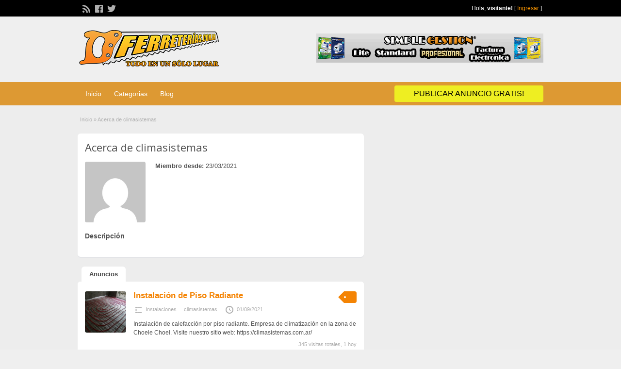

--- FILE ---
content_type: text/html; charset=UTF-8
request_url: https://www.ferreterias.com.ar/author/climasistemas/
body_size: 12917
content:
<!DOCTYPE html>
<!--[if lt IE 7 ]> <html class="ie6" lang="es"> <![endif]-->
<!--[if IE 7 ]>    <html class="ie7" lang="es"> <![endif]-->
<!--[if IE 8 ]>    <html class="ie8" lang="es"> <![endif]-->
<!--[if IE 9 ]>    <html class="ie9" lang="es"> <![endif]-->
<!--[if (gt IE 9)|!(IE)]><!--> <html lang="es"> <!--<![endif]-->

<head>

	<meta http-equiv="Content-Type" content="text/html; charset=UTF-8" />
	<link rel="profile" href="http://gmpg.org/xfn/11" />

	<title>  climasistemas</title>

	<link rel="alternate" type="application/rss+xml" title="RSS 2.0" href="https://www.ferreterias.com.ar/feed/?post_type=ad_listing" />
	<link rel="pingback" href="https://www.ferreterias.com.ar/xmlrpc.php" />

	<meta http-equiv="X-UA-Compatible" content="IE=edge,chrome=1">
	<meta name="viewport" content="width=device-width, initial-scale=1" />

	
	<meta name='robots' content='max-image-preview:large' />
<link rel='dns-prefetch' href='//fonts.googleapis.com' />
<link rel="alternate" type="application/rss+xml" title="Ferreterias &raquo; Feed" href="https://www.ferreterias.com.ar/feed/" />
<link rel="alternate" type="application/rss+xml" title="Ferreterias &raquo; Feed de los comentarios" href="https://www.ferreterias.com.ar/comments/feed/" />
<link rel="alternate" type="application/rss+xml" title="Ferreterias &raquo; Feed de entradas de climasistemas" href="https://www.ferreterias.com.ar/author/climasistemas/feed/" />
<style id='wp-img-auto-sizes-contain-inline-css' type='text/css'>
img:is([sizes=auto i],[sizes^="auto," i]){contain-intrinsic-size:3000px 1500px}
/*# sourceURL=wp-img-auto-sizes-contain-inline-css */
</style>

<style id='wp-emoji-styles-inline-css' type='text/css'>

	img.wp-smiley, img.emoji {
		display: inline !important;
		border: none !important;
		box-shadow: none !important;
		height: 1em !important;
		width: 1em !important;
		margin: 0 0.07em !important;
		vertical-align: -0.1em !important;
		background: none !important;
		padding: 0 !important;
	}
/*# sourceURL=wp-emoji-styles-inline-css */
</style>
<link rel='stylesheet' id='wp-block-library-css' href='https://www.ferreterias.com.ar/wp-includes/css/dist/block-library/style.min.css?ver=6.9' type='text/css' media='all' />
<link rel='stylesheet' id='wc-blocks-style-css' href='https://www.ferreterias.com.ar/wp-content/plugins/woocommerce/assets/client/blocks/wc-blocks.css?ver=wc-10.4.3' type='text/css' media='all' />
<style id='global-styles-inline-css' type='text/css'>
:root{--wp--preset--aspect-ratio--square: 1;--wp--preset--aspect-ratio--4-3: 4/3;--wp--preset--aspect-ratio--3-4: 3/4;--wp--preset--aspect-ratio--3-2: 3/2;--wp--preset--aspect-ratio--2-3: 2/3;--wp--preset--aspect-ratio--16-9: 16/9;--wp--preset--aspect-ratio--9-16: 9/16;--wp--preset--color--black: #000000;--wp--preset--color--cyan-bluish-gray: #abb8c3;--wp--preset--color--white: #ffffff;--wp--preset--color--pale-pink: #f78da7;--wp--preset--color--vivid-red: #cf2e2e;--wp--preset--color--luminous-vivid-orange: #ff6900;--wp--preset--color--luminous-vivid-amber: #fcb900;--wp--preset--color--light-green-cyan: #7bdcb5;--wp--preset--color--vivid-green-cyan: #00d084;--wp--preset--color--pale-cyan-blue: #8ed1fc;--wp--preset--color--vivid-cyan-blue: #0693e3;--wp--preset--color--vivid-purple: #9b51e0;--wp--preset--gradient--vivid-cyan-blue-to-vivid-purple: linear-gradient(135deg,rgb(6,147,227) 0%,rgb(155,81,224) 100%);--wp--preset--gradient--light-green-cyan-to-vivid-green-cyan: linear-gradient(135deg,rgb(122,220,180) 0%,rgb(0,208,130) 100%);--wp--preset--gradient--luminous-vivid-amber-to-luminous-vivid-orange: linear-gradient(135deg,rgb(252,185,0) 0%,rgb(255,105,0) 100%);--wp--preset--gradient--luminous-vivid-orange-to-vivid-red: linear-gradient(135deg,rgb(255,105,0) 0%,rgb(207,46,46) 100%);--wp--preset--gradient--very-light-gray-to-cyan-bluish-gray: linear-gradient(135deg,rgb(238,238,238) 0%,rgb(169,184,195) 100%);--wp--preset--gradient--cool-to-warm-spectrum: linear-gradient(135deg,rgb(74,234,220) 0%,rgb(151,120,209) 20%,rgb(207,42,186) 40%,rgb(238,44,130) 60%,rgb(251,105,98) 80%,rgb(254,248,76) 100%);--wp--preset--gradient--blush-light-purple: linear-gradient(135deg,rgb(255,206,236) 0%,rgb(152,150,240) 100%);--wp--preset--gradient--blush-bordeaux: linear-gradient(135deg,rgb(254,205,165) 0%,rgb(254,45,45) 50%,rgb(107,0,62) 100%);--wp--preset--gradient--luminous-dusk: linear-gradient(135deg,rgb(255,203,112) 0%,rgb(199,81,192) 50%,rgb(65,88,208) 100%);--wp--preset--gradient--pale-ocean: linear-gradient(135deg,rgb(255,245,203) 0%,rgb(182,227,212) 50%,rgb(51,167,181) 100%);--wp--preset--gradient--electric-grass: linear-gradient(135deg,rgb(202,248,128) 0%,rgb(113,206,126) 100%);--wp--preset--gradient--midnight: linear-gradient(135deg,rgb(2,3,129) 0%,rgb(40,116,252) 100%);--wp--preset--font-size--small: 13px;--wp--preset--font-size--medium: 20px;--wp--preset--font-size--large: 36px;--wp--preset--font-size--x-large: 42px;--wp--preset--spacing--20: 0.44rem;--wp--preset--spacing--30: 0.67rem;--wp--preset--spacing--40: 1rem;--wp--preset--spacing--50: 1.5rem;--wp--preset--spacing--60: 2.25rem;--wp--preset--spacing--70: 3.38rem;--wp--preset--spacing--80: 5.06rem;--wp--preset--shadow--natural: 6px 6px 9px rgba(0, 0, 0, 0.2);--wp--preset--shadow--deep: 12px 12px 50px rgba(0, 0, 0, 0.4);--wp--preset--shadow--sharp: 6px 6px 0px rgba(0, 0, 0, 0.2);--wp--preset--shadow--outlined: 6px 6px 0px -3px rgb(255, 255, 255), 6px 6px rgb(0, 0, 0);--wp--preset--shadow--crisp: 6px 6px 0px rgb(0, 0, 0);}:where(.is-layout-flex){gap: 0.5em;}:where(.is-layout-grid){gap: 0.5em;}body .is-layout-flex{display: flex;}.is-layout-flex{flex-wrap: wrap;align-items: center;}.is-layout-flex > :is(*, div){margin: 0;}body .is-layout-grid{display: grid;}.is-layout-grid > :is(*, div){margin: 0;}:where(.wp-block-columns.is-layout-flex){gap: 2em;}:where(.wp-block-columns.is-layout-grid){gap: 2em;}:where(.wp-block-post-template.is-layout-flex){gap: 1.25em;}:where(.wp-block-post-template.is-layout-grid){gap: 1.25em;}.has-black-color{color: var(--wp--preset--color--black) !important;}.has-cyan-bluish-gray-color{color: var(--wp--preset--color--cyan-bluish-gray) !important;}.has-white-color{color: var(--wp--preset--color--white) !important;}.has-pale-pink-color{color: var(--wp--preset--color--pale-pink) !important;}.has-vivid-red-color{color: var(--wp--preset--color--vivid-red) !important;}.has-luminous-vivid-orange-color{color: var(--wp--preset--color--luminous-vivid-orange) !important;}.has-luminous-vivid-amber-color{color: var(--wp--preset--color--luminous-vivid-amber) !important;}.has-light-green-cyan-color{color: var(--wp--preset--color--light-green-cyan) !important;}.has-vivid-green-cyan-color{color: var(--wp--preset--color--vivid-green-cyan) !important;}.has-pale-cyan-blue-color{color: var(--wp--preset--color--pale-cyan-blue) !important;}.has-vivid-cyan-blue-color{color: var(--wp--preset--color--vivid-cyan-blue) !important;}.has-vivid-purple-color{color: var(--wp--preset--color--vivid-purple) !important;}.has-black-background-color{background-color: var(--wp--preset--color--black) !important;}.has-cyan-bluish-gray-background-color{background-color: var(--wp--preset--color--cyan-bluish-gray) !important;}.has-white-background-color{background-color: var(--wp--preset--color--white) !important;}.has-pale-pink-background-color{background-color: var(--wp--preset--color--pale-pink) !important;}.has-vivid-red-background-color{background-color: var(--wp--preset--color--vivid-red) !important;}.has-luminous-vivid-orange-background-color{background-color: var(--wp--preset--color--luminous-vivid-orange) !important;}.has-luminous-vivid-amber-background-color{background-color: var(--wp--preset--color--luminous-vivid-amber) !important;}.has-light-green-cyan-background-color{background-color: var(--wp--preset--color--light-green-cyan) !important;}.has-vivid-green-cyan-background-color{background-color: var(--wp--preset--color--vivid-green-cyan) !important;}.has-pale-cyan-blue-background-color{background-color: var(--wp--preset--color--pale-cyan-blue) !important;}.has-vivid-cyan-blue-background-color{background-color: var(--wp--preset--color--vivid-cyan-blue) !important;}.has-vivid-purple-background-color{background-color: var(--wp--preset--color--vivid-purple) !important;}.has-black-border-color{border-color: var(--wp--preset--color--black) !important;}.has-cyan-bluish-gray-border-color{border-color: var(--wp--preset--color--cyan-bluish-gray) !important;}.has-white-border-color{border-color: var(--wp--preset--color--white) !important;}.has-pale-pink-border-color{border-color: var(--wp--preset--color--pale-pink) !important;}.has-vivid-red-border-color{border-color: var(--wp--preset--color--vivid-red) !important;}.has-luminous-vivid-orange-border-color{border-color: var(--wp--preset--color--luminous-vivid-orange) !important;}.has-luminous-vivid-amber-border-color{border-color: var(--wp--preset--color--luminous-vivid-amber) !important;}.has-light-green-cyan-border-color{border-color: var(--wp--preset--color--light-green-cyan) !important;}.has-vivid-green-cyan-border-color{border-color: var(--wp--preset--color--vivid-green-cyan) !important;}.has-pale-cyan-blue-border-color{border-color: var(--wp--preset--color--pale-cyan-blue) !important;}.has-vivid-cyan-blue-border-color{border-color: var(--wp--preset--color--vivid-cyan-blue) !important;}.has-vivid-purple-border-color{border-color: var(--wp--preset--color--vivid-purple) !important;}.has-vivid-cyan-blue-to-vivid-purple-gradient-background{background: var(--wp--preset--gradient--vivid-cyan-blue-to-vivid-purple) !important;}.has-light-green-cyan-to-vivid-green-cyan-gradient-background{background: var(--wp--preset--gradient--light-green-cyan-to-vivid-green-cyan) !important;}.has-luminous-vivid-amber-to-luminous-vivid-orange-gradient-background{background: var(--wp--preset--gradient--luminous-vivid-amber-to-luminous-vivid-orange) !important;}.has-luminous-vivid-orange-to-vivid-red-gradient-background{background: var(--wp--preset--gradient--luminous-vivid-orange-to-vivid-red) !important;}.has-very-light-gray-to-cyan-bluish-gray-gradient-background{background: var(--wp--preset--gradient--very-light-gray-to-cyan-bluish-gray) !important;}.has-cool-to-warm-spectrum-gradient-background{background: var(--wp--preset--gradient--cool-to-warm-spectrum) !important;}.has-blush-light-purple-gradient-background{background: var(--wp--preset--gradient--blush-light-purple) !important;}.has-blush-bordeaux-gradient-background{background: var(--wp--preset--gradient--blush-bordeaux) !important;}.has-luminous-dusk-gradient-background{background: var(--wp--preset--gradient--luminous-dusk) !important;}.has-pale-ocean-gradient-background{background: var(--wp--preset--gradient--pale-ocean) !important;}.has-electric-grass-gradient-background{background: var(--wp--preset--gradient--electric-grass) !important;}.has-midnight-gradient-background{background: var(--wp--preset--gradient--midnight) !important;}.has-small-font-size{font-size: var(--wp--preset--font-size--small) !important;}.has-medium-font-size{font-size: var(--wp--preset--font-size--medium) !important;}.has-large-font-size{font-size: var(--wp--preset--font-size--large) !important;}.has-x-large-font-size{font-size: var(--wp--preset--font-size--x-large) !important;}
/*# sourceURL=global-styles-inline-css */
</style>

<style id='classic-theme-styles-inline-css' type='text/css'>
/*! This file is auto-generated */
.wp-block-button__link{color:#fff;background-color:#32373c;border-radius:9999px;box-shadow:none;text-decoration:none;padding:calc(.667em + 2px) calc(1.333em + 2px);font-size:1.125em}.wp-block-file__button{background:#32373c;color:#fff;text-decoration:none}
/*# sourceURL=/wp-includes/css/classic-themes.min.css */
</style>
<link rel='stylesheet' id='woocommerce-layout-css' href='https://www.ferreterias.com.ar/wp-content/plugins/woocommerce/assets/css/woocommerce-layout.css?ver=10.4.3' type='text/css' media='all' />
<link rel='stylesheet' id='woocommerce-smallscreen-css' href='https://www.ferreterias.com.ar/wp-content/plugins/woocommerce/assets/css/woocommerce-smallscreen.css?ver=10.4.3' type='text/css' media='only screen and (max-width: 768px)' />
<link rel='stylesheet' id='woocommerce-general-css' href='https://www.ferreterias.com.ar/wp-content/plugins/woocommerce/assets/css/woocommerce.css?ver=10.4.3' type='text/css' media='all' />
<style id='woocommerce-inline-inline-css' type='text/css'>
.woocommerce form .form-row .required { visibility: visible; }
/*# sourceURL=woocommerce-inline-inline-css */
</style>
<link rel='stylesheet' id='jquery-ui-style-css' href='https://www.ferreterias.com.ar/wp-content/themes/classipress/framework/styles/jquery-ui/jquery-ui.min.css?ver=1.11.2' type='text/css' media='all' />
<link rel='stylesheet' id='at-main-css' href='https://www.ferreterias.com.ar/wp-content/themes/classipress/style.css?ver=6.9' type='text/css' media='all' />
<link rel='stylesheet' id='at-color-css' href='https://www.ferreterias.com.ar/wp-content/themes/classipress/styles/teal.css?ver=6.9' type='text/css' media='all' />
<link rel='stylesheet' id='dashicons-css' href='https://www.ferreterias.com.ar/wp-includes/css/dashicons.min.css?ver=6.9' type='text/css' media='all' />
<link rel='stylesheet' id='open-sans-css' href='https://fonts.googleapis.com/css?family=Open+Sans%3A300italic%2C400italic%2C600italic%2C300%2C400%2C600&#038;subset=latin%2Clatin-ext&#038;display=fallback&#038;ver=6.9' type='text/css' media='all' />
<script type="text/javascript" id="jquery-core-js-extra">
/* <![CDATA[ */
var AppThemes = {"ajaxurl":"https://www.ferreterias.com.ar/wp-admin/admin-ajax.php","current_url":"https://www.ferreterias.com.ar/author/climasistemas/"};
//# sourceURL=jquery-core-js-extra
/* ]]> */
</script>
<script type="text/javascript" src="https://www.ferreterias.com.ar/wp-includes/js/jquery/jquery.min.js?ver=3.7.1" id="jquery-core-js"></script>
<script type="text/javascript" src="https://www.ferreterias.com.ar/wp-includes/js/jquery/jquery-migrate.min.js?ver=3.4.1" id="jquery-migrate-js"></script>
<script type="text/javascript" src="https://www.ferreterias.com.ar/wp-content/plugins/woocommerce/assets/js/jquery-blockui/jquery.blockUI.min.js?ver=2.7.0-wc.10.4.3" id="wc-jquery-blockui-js" defer="defer" data-wp-strategy="defer"></script>
<script type="text/javascript" id="wc-add-to-cart-js-extra">
/* <![CDATA[ */
var wc_add_to_cart_params = {"ajax_url":"/wp-admin/admin-ajax.php","wc_ajax_url":"/?wc-ajax=%%endpoint%%","i18n_view_cart":"Ver carrito","cart_url":"https://www.ferreterias.com.ar/carrito/","is_cart":"","cart_redirect_after_add":"no"};
//# sourceURL=wc-add-to-cart-js-extra
/* ]]> */
</script>
<script type="text/javascript" src="https://www.ferreterias.com.ar/wp-content/plugins/woocommerce/assets/js/frontend/add-to-cart.min.js?ver=10.4.3" id="wc-add-to-cart-js" defer="defer" data-wp-strategy="defer"></script>
<script type="text/javascript" src="https://www.ferreterias.com.ar/wp-content/plugins/woocommerce/assets/js/js-cookie/js.cookie.min.js?ver=2.1.4-wc.10.4.3" id="wc-js-cookie-js" defer="defer" data-wp-strategy="defer"></script>
<script type="text/javascript" id="woocommerce-js-extra">
/* <![CDATA[ */
var woocommerce_params = {"ajax_url":"/wp-admin/admin-ajax.php","wc_ajax_url":"/?wc-ajax=%%endpoint%%","i18n_password_show":"Mostrar contrase\u00f1a","i18n_password_hide":"Ocultar contrase\u00f1a"};
//# sourceURL=woocommerce-js-extra
/* ]]> */
</script>
<script type="text/javascript" src="https://www.ferreterias.com.ar/wp-content/plugins/woocommerce/assets/js/frontend/woocommerce.min.js?ver=10.4.3" id="woocommerce-js" defer="defer" data-wp-strategy="defer"></script>
<script type="text/javascript" src="https://www.ferreterias.com.ar/wp-content/themes/classipress/includes/js/jquery.tinynav.js?ver=1.1" id="tinynav-js"></script>
<script type="text/javascript" src="https://www.ferreterias.com.ar/wp-content/themes/classipress/theme-framework/js/footable/jquery.footable.min.js?ver=2.0.3" id="footable-js"></script>
<script type="text/javascript" id="theme-scripts-js-extra">
/* <![CDATA[ */
var classipress_params = {"appTaxTag":"ad_tag","require_images":"1","ad_parent_posting":"yes","ad_currency":"$","currency_position":"left","home_url":"https://www.ferreterias.com.ar/","ajax_url":"/wp-admin/admin-ajax.php","nonce":"27dd8ff5fe","text_processing":"Processing...","text_require_images":"Por favor, subir al menos 1 imagen.","text_before_delete_ad":"Seguro que quieres borrar este anuncio?","text_mobile_navigation":"Navegaci\u00f3n","loader":"https://www.ferreterias.com.ar/wp-content/themes/classipress/images/loader.gif","listing_id":"0"};
//# sourceURL=theme-scripts-js-extra
/* ]]> */
</script>
<script type="text/javascript" src="https://www.ferreterias.com.ar/wp-content/themes/classipress/includes/js/theme-scripts.min.js?ver=3.3.3" id="theme-scripts-js"></script>
<link rel="https://api.w.org/" href="https://www.ferreterias.com.ar/wp-json/" /><link rel="alternate" title="JSON" type="application/json" href="https://www.ferreterias.com.ar/wp-json/wp/v2/users/378" /><link rel="EditURI" type="application/rsd+xml" title="RSD" href="https://www.ferreterias.com.ar/xmlrpc.php?rsd" />
<meta name="generator" content="WordPress 6.9" />
<meta name="generator" content="WooCommerce 10.4.3" />
<link rel="shortcut icon" href="http://www.ferreterias.com.ar/wp-content/uploads/2016/03/favicon.png" />

	<meta name="generator" content="ClassiPress 3.5.4" />
	<noscript><style>.woocommerce-product-gallery{ opacity: 1 !important; }</style></noscript>
	<meta property="og:type" content="profile" />
<meta property="og:locale" content="es_ES" />
<meta property="og:site_name" content="Ferreterias" />
<meta property="og:image" content="https://secure.gravatar.com/avatar/b4d2d406b6f4df0ad52e8fd302d58fa22de9f51cc25609c3a9dda0054c5891a4?s=200&#038;d=mm&#038;r=g" />
<meta property="og:url" content="https://www.ferreterias.com.ar/author/climasistemas/" />
<meta property="og:title" content="climasistemas" />
	<style type="text/css" id="cp-header-css">
			#logo .site-title,
		#logo .description {
			position: absolute;
			clip: rect(1px 1px 1px 1px); /* IE7 */
			clip: rect(1px, 1px, 1px, 1px);
		}
	
	</style>
	<link rel="icon" href="https://www.ferreterias.com.ar/wp-content/uploads/2016/03/favicon-1.png" sizes="32x32" />
<link rel="icon" href="https://www.ferreterias.com.ar/wp-content/uploads/2016/03/favicon-1.png" sizes="192x192" />
<link rel="apple-touch-icon" href="https://www.ferreterias.com.ar/wp-content/uploads/2016/03/favicon-1.png" />
<meta name="msapplication-TileImage" content="https://www.ferreterias.com.ar/wp-content/uploads/2016/03/favicon-1.png" />

    <style type="text/css">

					body { background: #ededed; }
		
					.content a:not(.cp-fixed-color):not(.selectBox) { color: #f48404; }
			#easyTooltip { background: #f48404; }
			.tags span { background: #f48404; }
			span.colour { color: #f48404; }
			.tags span:before { border-color: transparent #f48404 transparent transparent; }
		
					.header_top { background: #000000;  }
		
					.header_top .header_top_res p a { color: #f29100; }
		
					.header_top .header_top_res p { color: #ffffff;  }
		
		
					.header_menu, .footer_menu { background: #dd9933; }
			ol.progtrckr li.progtrckr-done, ol.progtrckr li.progtrckr-todo { border-bottom-color: #dd9933; }
		
					.btn_orange, .pages a, .pages span, .btn-topsearch, .tab-dashboard ul.tabnavig li a, .tab-dashboard ul.tabnavig li a.selected, .reports_form input[type="submit"] { color: #000000; }
		
					.btn_orange, .pages a, .pages span, .btn-topsearch,	.reports_form input[type="submit"] { background: #eeee22; }
			.tab-dashboard ul.tabnavig li a.selected { border-bottom: 1px solid #eeee22;background: #eeee22; }
			.tab-dashboard ul.tabnavig li a { background:  rgba(238, 238, 34, 0.6) ; }
			ol.progtrckr li.progtrckr-done:before { background: #eeee22; }
		
					.footer { background: #000000; }
		
					.footer_main_res div.column { color: #000000; }
		
					.footer_main_res div.column h1, .footer_main_res div.column h2, .footer_main_res div.column h3 { color: #eeee22; }
		
					.footer_main_res div.column a, .footer_main_res div.column ul li a { color: #000000; }
		
					.footer_main_res { width: 940px; }
			@media screen and (max-width: 860px) {
				.footer_main_res { width: 100%; }
				#footer .inner {
					float: left;
					width: 95%;
				}
			}
		
					.footer_main_res div.column { width: 200px; }
			@media screen and (max-width: 860px) {
				.footer_main_res div.column {
					float: left;
					width: 95%;
				}
			}
		
	</style>

</head>

<body class="archive author author-climasistemas author-378 wp-theme-classipress theme-classipress woocommerce-no-js">

	
	<div class="container">

		
				
<div class="header">

	<div class="header_top">

		<div class="header_top_res">

			<p>
				
			Hola, <strong>visitante!</strong> [

			
			<a href="https://www.ferreterias.com.ar/login/">Ingresar</a> ]&nbsp;

		
				<a href="https://www.ferreterias.com.ar/feed/?post_type=ad_listing" class="dashicons-before srvicon rss-icon" target="_blank" title="Feed de RSS"></a>

									<a href="https://www.facebook.com/ferreterias.com.ar" class="dashicons-before srvicon facebook-icon" target="_blank" title="Facebook"></a>
				
									<a href="https://twitter.com/ferreteriascom" class="dashicons-before srvicon twitter-icon" target="_blank" title="Twitter"></a>
							</p>

		</div><!-- /header_top_res -->

	</div><!-- /header_top -->


	<div class="header_main">

		<div class="header_main_bg">

			<div class="header_main_res">

				<div id="logo">

											<a class="site-logo" href="https://www.ferreterias.com.ar/">
							<img src="https://www.ferreterias.com.ar/wp-content/uploads/2016/04/logo3-300x80.png" class="header-logo" width="300" height="80" alt="" />
						</a>
										
				</div><!-- /logo -->

				<div class="adblock">
					<a href="https://www.simplesoftware.com.ar/product-category/software/comercios/" target="_blank"><img src="http://www.ferreterias.com.ar/wp-content/uploads/2016/04/Gif-468x60.gif" border="0" alt="" /></a>				</div><!-- /adblock -->

				<div class="clr"></div>

			</div><!-- /header_main_res -->

		</div><!-- /header_main_bg -->

	</div><!-- /header_main -->


	<div class="header_menu">

		<div class="header_menu_res">

			<ul id="menu-header" class="menu"><li id="menu-item-22" class="menu-item menu-item-type-custom menu-item-object-custom menu-item-home menu-item-22"><a href="http://www.ferreterias.com.ar/">Inicio</a></li>
<li id="menu-item-23" class="menu-item menu-item-type-post_type menu-item-object-page menu-item-23"><a href="https://www.ferreterias.com.ar/categories/">Categorias</a><div class="adv_categories" id="adv_categories"><div class="catcol first"><ul class="maincat-list"><li class="maincat cat-item-8"><a href="https://www.ferreterias.com.ar/ad-category/compra/" title="">Compra</a> <span class="cat-item-count">(0)</span> <ul class="subcat-list"><li class="cat-item cat-item-9"><a href="https://www.ferreterias.com.ar/ad-category/compra/compra-fondos-de-comercio/" title="">Fondos de Comercio</a> <span class="cat-item-count">(0)</span> </li><li class="cat-item cat-item-10"><a href="https://www.ferreterias.com.ar/ad-category/compra/compra-instalaciones/" title="">Instalaciones</a> <span class="cat-item-count">(0)</span> </li></ul></li>
<li class="maincat cat-item-11"><a href="https://www.ferreterias.com.ar/ad-category/empleos/" title="">Empleos</a> <span class="cat-item-count">(0)</span> <ul class="subcat-list"><li class="cat-item cat-item-12"><a href="https://www.ferreterias.com.ar/ad-category/empleos/empleos-ofrecidos/" title="">Ofrecidos</a> <span class="cat-item-count">(0)</span> </li><li class="cat-item cat-item-13"><a href="https://www.ferreterias.com.ar/ad-category/empleos/empleos-solicitados/" title="">Solicitados</a> <span class="cat-item-count">(0)</span> </li></ul></li>
</ul>
</div><!-- /catcol -->
<div class="catcol"><ul class="maincat-list"><li class="maincat cat-item-75"><a href="https://www.ferreterias.com.ar/ad-category/mi-ferreteria/" title="Presente su Negocio al Público que lo está buscando">Mi Ferreteria</a> <span class="cat-item-count">(2)</span> <ul class="subcat-list"><li class="cat-item cat-item-83"><a href="https://www.ferreterias.com.ar/ad-category/mi-ferreteria/buenos-aires/" title="">Buenos Aires</a> <span class="cat-item-count">(0)</span> </li><li class="cat-item cat-item-87"><a href="https://www.ferreterias.com.ar/ad-category/mi-ferreteria/caba/" title="">C.A.B.A.</a> <span class="cat-item-count">(0)</span> </li><li class="cat-item cat-item-86"><a href="https://www.ferreterias.com.ar/ad-category/mi-ferreteria/catamarca/" title="">Catamarca</a> <span class="cat-item-count">(0)</span> </li><li class="cat-item cat-item-94"><a href="https://www.ferreterias.com.ar/ad-category/mi-ferreteria/chaco/" title="">Chaco</a> <span class="cat-item-count">(0)</span> </li><li class="cat-item cat-item-101"><a href="https://www.ferreterias.com.ar/ad-category/mi-ferreteria/chubut/" title="">Chubut</a> <span class="cat-item-count">(0)</span> </li><li class="cat-item cat-item-89"><a href="https://www.ferreterias.com.ar/ad-category/mi-ferreteria/corrientes/" title="">Corrientes</a> <span class="cat-item-count">(0)</span> </li><li class="cat-item cat-item-90"><a href="https://www.ferreterias.com.ar/ad-category/mi-ferreteria/entre-rios/" title="">Entre Rios</a> <span class="cat-item-count">(0)</span> </li><li class="cat-item cat-item-93"><a href="https://www.ferreterias.com.ar/ad-category/mi-ferreteria/formosa/" title="">Formosa</a> <span class="cat-item-count">(0)</span> </li><li class="cat-item cat-item-95"><a href="https://www.ferreterias.com.ar/ad-category/mi-ferreteria/jujuy/" title="">Jujuy</a> <span class="cat-item-count">(0)</span> </li><li class="cat-item cat-item-85"><a href="https://www.ferreterias.com.ar/ad-category/mi-ferreteria/la-pampa/" title="">La Pampa</a> <span class="cat-item-count">(0)</span> </li><li class="cat-item cat-item-99"><a href="https://www.ferreterias.com.ar/ad-category/mi-ferreteria/la-rioja/" title="">La Rioja</a> <span class="cat-item-count">(0)</span> </li><li class="cat-item cat-item-98"><a href="https://www.ferreterias.com.ar/ad-category/mi-ferreteria/mendoza/" title="">Mendoza</a> <span class="cat-item-count">(0)</span> </li><li class="cat-item cat-item-88"><a href="https://www.ferreterias.com.ar/ad-category/mi-ferreteria/misiones/" title="">Misiones</a> <span class="cat-item-count">(0)</span> </li><li class="cat-item cat-item-84"><a href="https://www.ferreterias.com.ar/ad-category/mi-ferreteria/neuquen/" title="">Neuquén</a> <span class="cat-item-count">(1)</span> </li><li class="cat-item cat-item-100"><a href="https://www.ferreterias.com.ar/ad-category/mi-ferreteria/rio-negro/" title="">Rio Negro</a> <span class="cat-item-count">(0)</span> </li><li class="cat-item cat-item-96"><a href="https://www.ferreterias.com.ar/ad-category/mi-ferreteria/salta/" title="">Salta</a> <span class="cat-item-count">(0)</span> </li><li class="cat-item cat-item-97"><a href="https://www.ferreterias.com.ar/ad-category/mi-ferreteria/san-luis/" title="">San Luis</a> <span class="cat-item-count">(0)</span> </li><li class="cat-item cat-item-102"><a href="https://www.ferreterias.com.ar/ad-category/mi-ferreteria/santa-cruz/" title="">Santa Cruz</a> <span class="cat-item-count">(0)</span> </li><li class="cat-item cat-item-91"><a href="https://www.ferreterias.com.ar/ad-category/mi-ferreteria/santa-fe/" title="">Santa Fé</a> <span class="cat-item-count">(0)</span> </li><li class="cat-item cat-item-103"><a href="https://www.ferreterias.com.ar/ad-category/mi-ferreteria/tierra-del-fuego/" title="">Tierra del Fuego</a> <span class="cat-item-count">(0)</span> </li><li class="cat-item cat-item-92"><a href="https://www.ferreterias.com.ar/ad-category/mi-ferreteria/tucuman/" title="">Tucumán</a> <span class="cat-item-count">(0)</span> </li></ul></li>
<li class="maincat cat-item-14"><a href="https://www.ferreterias.com.ar/ad-category/proveedores/" title="">Proveedores</a> <span class="cat-item-count">(1)</span> <ul class="subcat-list"><li class="cat-item cat-item-16"><a href="https://www.ferreterias.com.ar/ad-category/proveedores/proveedores-accesorios/" title="">Accesorios</a> <span class="cat-item-count">(1)</span> </li><li class="cat-item cat-item-17"><a href="https://www.ferreterias.com.ar/ad-category/proveedores/proveedores-buloneria/" title="">Bulonería</a> <span class="cat-item-count">(0)</span> </li><li class="cat-item cat-item-15"><a href="https://www.ferreterias.com.ar/ad-category/proveedores/proveedores-herramientas/" title="">Herramientas</a> <span class="cat-item-count">(0)</span> </li></ul></li>
</ul>
</div><!-- /catcol -->
<div class="catcol"><ul class="maincat-list"><li class="maincat cat-item-18"><a href="https://www.ferreterias.com.ar/ad-category/venta/" title="">Venta</a> <span class="cat-item-count">(10)</span> <ul class="subcat-list"><li class="cat-item cat-item-19"><a href="https://www.ferreterias.com.ar/ad-category/venta/venta-fondos-de-comercio/" title="">Fondos de Comercio</a> <span class="cat-item-count">(0)</span> </li><li class="cat-item cat-item-20"><a href="https://www.ferreterias.com.ar/ad-category/venta/venta-instalaciones/" title="">Instalaciones</a> <span class="cat-item-count">(1)</span> </li><li class="cat-item cat-item-82"><a href="https://www.ferreterias.com.ar/ad-category/venta/productos/" title="">Productos</a> <span class="cat-item-count">(6)</span> </li><li class="cat-item cat-item-21"><a href="https://www.ferreterias.com.ar/ad-category/venta/venta-servicios/" title="">Servicios</a> <span class="cat-item-count">(1)</span> </li><li class="cat-item cat-item-22"><a href="https://www.ferreterias.com.ar/ad-category/venta/venta-software/" title="">Software</a> <span class="cat-item-count">(2)</span> </li></ul></li>
</ul>
</div><!-- /catcol -->
</div></li>
<li id="menu-item-24" class="menu-item menu-item-type-post_type menu-item-object-page current_page_parent menu-item-24"><a href="https://www.ferreterias.com.ar/blog/">Blog</a></li>
</ul>
			<a href="https://www.ferreterias.com.ar/create-listing/" class="obtn btn_orange">Publicar anuncio GRATIS!</a>

			<div class="clr"></div>

		</div><!-- /header_menu_res -->

	</div><!-- /header_menu -->

</div><!-- /header -->
		
		

		
<div class="content">

	<div class="content_botbg">

		<div class="content_res">

			<div id="breadcrumb"><div id="crumbs">
		<div class="breadcrumb-trail breadcrumbs" itemprop="breadcrumb"><span class="trail-begin"><a href="https://www.ferreterias.com.ar" title="Ferreterias" rel="home">Inicio</a></span>
			 <span class="sep">&raquo;</span> <span class="trail-end">Acerca de climasistemas</span>
		</div></div></div>

			<!-- left block -->
			<div class="content_left">

				<div class="shadowblock_out">

					<div class="shadowblock">

						<h1 class="single dotted">Acerca de climasistemas</h1>

						<div class="post">

							<div id="user-photo"><img alt='' src='https://secure.gravatar.com/avatar/b4d2d406b6f4df0ad52e8fd302d58fa22de9f51cc25609c3a9dda0054c5891a4?s=250&#038;d=mm&#038;r=g' srcset='https://secure.gravatar.com/avatar/b4d2d406b6f4df0ad52e8fd302d58fa22de9f51cc25609c3a9dda0054c5891a4?s=500&#038;d=mm&#038;r=g 2x' class='avatar avatar-250 photo' height='250' width='250' fetchpriority='high' decoding='async'/></div>

							<div class="author-main">

								<ul class="author-info">
									<li><strong>Miembro desde:</strong> 23/03/2021</li>
																																			</ul>

								
							</div>

							<div class="clr"></div>

							<div class="author-desc">
								<h3>Descripción</h3>
								<p></p>
							</div>

						</div><!--/post-->

					</div><!-- /shadowblock -->

				</div><!-- /shadowblock_out -->


				<div class="tabcontrol">

					<ul class="tabnavig">
						<li><a href="#block1"><span class="big">Anuncios</span></a></li>
											</ul>

					<!-- tab 1 -->
					<div id="block1">

						
						


	
		
		
<div class="post-block-out ">

	<div class="post-block">

		<div class="post-left">

			<a href="https://www.ferreterias.com.ar/ads/instalacion-de-piso-radiante/" title="Instalación de Piso Radiante" class="preview" data-rel="https://www.ferreterias.com.ar/wp-content/uploads/2021/03/84983-500x375.jpg"><img width="250" height="250" src="https://www.ferreterias.com.ar/wp-content/uploads/2021/03/84983-250x250.jpg" class="attachment-ad-medium size-ad-medium" alt="12640291_457839064406383_8544218377272344420_o" decoding="async" loading="lazy" srcset="https://www.ferreterias.com.ar/wp-content/uploads/2021/03/84983-250x250.jpg 250w, https://www.ferreterias.com.ar/wp-content/uploads/2021/03/84983-50x50.jpg 50w, https://www.ferreterias.com.ar/wp-content/uploads/2021/03/84983-75x75.jpg 75w, https://www.ferreterias.com.ar/wp-content/uploads/2021/03/84983-100x100.jpg 100w, https://www.ferreterias.com.ar/wp-content/uploads/2021/03/84983-300x300.jpg 300w" sizes="auto, (max-width: 250px) 100vw, 250px" /></a>
		</div>

		<div class="post-right full">

			
	<div class="tags price-wrap">
		<span class="tag-head"><p class="post-price">&nbsp;</p></span>
	</div>


			<h3><a href="https://www.ferreterias.com.ar/ads/instalacion-de-piso-radiante/">Instalación de Piso Radiante</a></h3>

			<div class="clr"></div>

				<p class="post-meta">
		<span class="dashicons-before folder"><a href="https://www.ferreterias.com.ar/ad-category/venta/venta-instalaciones/" rel="tag">Instalaciones</a></span> <span class="dashicons-before owner"><a href="https://www.ferreterias.com.ar/author/climasistemas/" title="Entradas de climasistemas" rel="author">climasistemas</a></span> <span class="dashicons-before clock"><span>01/09/2021</span></span>
	</p>

			<div class="clr"></div>

			
			<p class="post-desc">Instalación de calefacción por piso radiante. Empresa de climatización en la zona de Choele Choel. Visite nuestro sitio web: https://climasistemas.com.ar/</p>

				<p class="stats">345 visitas totales, 1 hoy</p>

			<div class="clr"></div>

		</div>

		<div class="clr"></div>

	</div><!-- /post-block -->

</div><!-- /post-block-out -->

		
	
	



					</div><!-- /block1 -->


					

				</div><!-- /tabcontrol -->

			</div><!-- /content_left -->

			
<!-- right block -->
<div class="content_right">

	
	
	<!-- no dynamic sidebar so don't do anything -->

	
	
</div><!-- /content_right -->

			<div class="clr"></div>

		</div><!-- /content_res -->

	</div><!-- /content_botbg -->

</div><!-- /content -->

				
<div class="footer">

	<div class="footer_menu">

		<div class="footer_menu_res">

			<ul id="footer-nav-menu" class="menu"><li id="menu-item-25" class="menu-item menu-item-type-custom menu-item-object-custom menu-item-home menu-item-25"><a href="http://www.ferreterias.com.ar/">Inicio</a></li>
<li id="menu-item-26" class="menu-item menu-item-type-post_type menu-item-object-page menu-item-26"><a href="https://www.ferreterias.com.ar/categories/">Categorías</a></li>
<li id="menu-item-27" class="menu-item menu-item-type-post_type menu-item-object-page current_page_parent menu-item-27"><a href="https://www.ferreterias.com.ar/blog/">Blog</a></li>
</ul>
			<div class="clr"></div>

		</div><!-- /footer_menu_res -->

	</div><!-- /footer_menu -->

	<div class="footer_main">

		<div class="footer_main_res">

			<div class="dotted">

					 <!-- no dynamic sidebar so don't do anything --> 
					<div class="clr"></div>

			</div><!-- /dotted -->

			<p>&copy; 2026 Ferreterias. Todos los Derechos Reservados</p>

								<a href="https://twitter.com/ferreteriascom" class="dashicons-before twit" target="_blank" title="Twitter"></a>
			
			<div class="right">
				<p><a href="https://www.appthemes.com/themes/classipress/" target="_blank" rel="nofollow">ClassiPress Theme</a> - Creado por <a href="https://wordpress.org/" target="_blank" rel="nofollow">WordPress</a></p>
			</div>

			
			<div class="clr"></div>

		</div><!-- /footer_main_res -->

	</div><!-- /footer_main -->

</div><!-- /footer -->
		
	</div><!-- /container -->

	<script type="speculationrules">
{"prefetch":[{"source":"document","where":{"and":[{"href_matches":"/*"},{"not":{"href_matches":["/wp-*.php","/wp-admin/*","/wp-content/uploads/*","/wp-content/*","/wp-content/plugins/*","/wp-content/themes/classipress/*","/*\\?(.+)"]}},{"not":{"selector_matches":"a[rel~=\"nofollow\"]"}},{"not":{"selector_matches":".no-prefetch, .no-prefetch a"}}]},"eagerness":"conservative"}]}
</script>
	<script type='text/javascript'>
		(function () {
			var c = document.body.className;
			c = c.replace(/woocommerce-no-js/, 'woocommerce-js');
			document.body.className = c;
		})();
	</script>
	<script type="text/javascript" src="https://www.ferreterias.com.ar/wp-includes/js/jquery/ui/core.min.js?ver=1.13.3" id="jquery-ui-core-js"></script>
<script type="text/javascript" src="https://www.ferreterias.com.ar/wp-includes/js/jquery/ui/menu.min.js?ver=1.13.3" id="jquery-ui-menu-js"></script>
<script type="text/javascript" src="https://www.ferreterias.com.ar/wp-includes/js/dist/dom-ready.min.js?ver=f77871ff7694fffea381" id="wp-dom-ready-js"></script>
<script type="text/javascript" src="https://www.ferreterias.com.ar/wp-includes/js/dist/hooks.min.js?ver=dd5603f07f9220ed27f1" id="wp-hooks-js"></script>
<script type="text/javascript" src="https://www.ferreterias.com.ar/wp-includes/js/dist/i18n.min.js?ver=c26c3dc7bed366793375" id="wp-i18n-js"></script>
<script type="text/javascript" id="wp-i18n-js-after">
/* <![CDATA[ */
wp.i18n.setLocaleData( { 'text direction\u0004ltr': [ 'ltr' ] } );
//# sourceURL=wp-i18n-js-after
/* ]]> */
</script>
<script type="text/javascript" id="wp-a11y-js-translations">
/* <![CDATA[ */
( function( domain, translations ) {
	var localeData = translations.locale_data[ domain ] || translations.locale_data.messages;
	localeData[""].domain = domain;
	wp.i18n.setLocaleData( localeData, domain );
} )( "default", {"translation-revision-date":"2025-12-02 18:51:27+0000","generator":"GlotPress\/4.0.3","domain":"messages","locale_data":{"messages":{"":{"domain":"messages","plural-forms":"nplurals=2; plural=n != 1;","lang":"es"},"Notifications":["Avisos"]}},"comment":{"reference":"wp-includes\/js\/dist\/a11y.js"}} );
//# sourceURL=wp-a11y-js-translations
/* ]]> */
</script>
<script type="text/javascript" src="https://www.ferreterias.com.ar/wp-includes/js/dist/a11y.min.js?ver=cb460b4676c94bd228ed" id="wp-a11y-js"></script>
<script type="text/javascript" src="https://www.ferreterias.com.ar/wp-includes/js/jquery/ui/autocomplete.min.js?ver=1.13.3" id="jquery-ui-autocomplete-js"></script>
<script type="text/javascript" src="https://www.ferreterias.com.ar/wp-includes/js/jquery/ui/mouse.min.js?ver=1.13.3" id="jquery-ui-mouse-js"></script>
<script type="text/javascript" src="https://www.ferreterias.com.ar/wp-includes/js/jquery/ui/slider.min.js?ver=1.13.3" id="jquery-ui-slider-js"></script>
<script type="text/javascript" src="https://www.ferreterias.com.ar/wp-includes/js/jquery/jquery.ui.touch-punch.js?ver=0.2.2" id="jquery-touch-punch-js"></script>
<script type="text/javascript" src="https://www.ferreterias.com.ar/wp-content/plugins/woocommerce/assets/js/sourcebuster/sourcebuster.min.js?ver=10.4.3" id="sourcebuster-js-js"></script>
<script type="text/javascript" id="wc-order-attribution-js-extra">
/* <![CDATA[ */
var wc_order_attribution = {"params":{"lifetime":1.0e-5,"session":30,"base64":false,"ajaxurl":"https://www.ferreterias.com.ar/wp-admin/admin-ajax.php","prefix":"wc_order_attribution_","allowTracking":true},"fields":{"source_type":"current.typ","referrer":"current_add.rf","utm_campaign":"current.cmp","utm_source":"current.src","utm_medium":"current.mdm","utm_content":"current.cnt","utm_id":"current.id","utm_term":"current.trm","utm_source_platform":"current.plt","utm_creative_format":"current.fmt","utm_marketing_tactic":"current.tct","session_entry":"current_add.ep","session_start_time":"current_add.fd","session_pages":"session.pgs","session_count":"udata.vst","user_agent":"udata.uag"}};
//# sourceURL=wc-order-attribution-js-extra
/* ]]> */
</script>
<script type="text/javascript" src="https://www.ferreterias.com.ar/wp-content/plugins/woocommerce/assets/js/frontend/order-attribution.min.js?ver=10.4.3" id="wc-order-attribution-js"></script>
<script id="wp-emoji-settings" type="application/json">
{"baseUrl":"https://s.w.org/images/core/emoji/17.0.2/72x72/","ext":".png","svgUrl":"https://s.w.org/images/core/emoji/17.0.2/svg/","svgExt":".svg","source":{"concatemoji":"https://www.ferreterias.com.ar/wp-includes/js/wp-emoji-release.min.js?ver=6.9"}}
</script>
<script type="module">
/* <![CDATA[ */
/*! This file is auto-generated */
const a=JSON.parse(document.getElementById("wp-emoji-settings").textContent),o=(window._wpemojiSettings=a,"wpEmojiSettingsSupports"),s=["flag","emoji"];function i(e){try{var t={supportTests:e,timestamp:(new Date).valueOf()};sessionStorage.setItem(o,JSON.stringify(t))}catch(e){}}function c(e,t,n){e.clearRect(0,0,e.canvas.width,e.canvas.height),e.fillText(t,0,0);t=new Uint32Array(e.getImageData(0,0,e.canvas.width,e.canvas.height).data);e.clearRect(0,0,e.canvas.width,e.canvas.height),e.fillText(n,0,0);const a=new Uint32Array(e.getImageData(0,0,e.canvas.width,e.canvas.height).data);return t.every((e,t)=>e===a[t])}function p(e,t){e.clearRect(0,0,e.canvas.width,e.canvas.height),e.fillText(t,0,0);var n=e.getImageData(16,16,1,1);for(let e=0;e<n.data.length;e++)if(0!==n.data[e])return!1;return!0}function u(e,t,n,a){switch(t){case"flag":return n(e,"\ud83c\udff3\ufe0f\u200d\u26a7\ufe0f","\ud83c\udff3\ufe0f\u200b\u26a7\ufe0f")?!1:!n(e,"\ud83c\udde8\ud83c\uddf6","\ud83c\udde8\u200b\ud83c\uddf6")&&!n(e,"\ud83c\udff4\udb40\udc67\udb40\udc62\udb40\udc65\udb40\udc6e\udb40\udc67\udb40\udc7f","\ud83c\udff4\u200b\udb40\udc67\u200b\udb40\udc62\u200b\udb40\udc65\u200b\udb40\udc6e\u200b\udb40\udc67\u200b\udb40\udc7f");case"emoji":return!a(e,"\ud83e\u1fac8")}return!1}function f(e,t,n,a){let r;const o=(r="undefined"!=typeof WorkerGlobalScope&&self instanceof WorkerGlobalScope?new OffscreenCanvas(300,150):document.createElement("canvas")).getContext("2d",{willReadFrequently:!0}),s=(o.textBaseline="top",o.font="600 32px Arial",{});return e.forEach(e=>{s[e]=t(o,e,n,a)}),s}function r(e){var t=document.createElement("script");t.src=e,t.defer=!0,document.head.appendChild(t)}a.supports={everything:!0,everythingExceptFlag:!0},new Promise(t=>{let n=function(){try{var e=JSON.parse(sessionStorage.getItem(o));if("object"==typeof e&&"number"==typeof e.timestamp&&(new Date).valueOf()<e.timestamp+604800&&"object"==typeof e.supportTests)return e.supportTests}catch(e){}return null}();if(!n){if("undefined"!=typeof Worker&&"undefined"!=typeof OffscreenCanvas&&"undefined"!=typeof URL&&URL.createObjectURL&&"undefined"!=typeof Blob)try{var e="postMessage("+f.toString()+"("+[JSON.stringify(s),u.toString(),c.toString(),p.toString()].join(",")+"));",a=new Blob([e],{type:"text/javascript"});const r=new Worker(URL.createObjectURL(a),{name:"wpTestEmojiSupports"});return void(r.onmessage=e=>{i(n=e.data),r.terminate(),t(n)})}catch(e){}i(n=f(s,u,c,p))}t(n)}).then(e=>{for(const n in e)a.supports[n]=e[n],a.supports.everything=a.supports.everything&&a.supports[n],"flag"!==n&&(a.supports.everythingExceptFlag=a.supports.everythingExceptFlag&&a.supports[n]);var t;a.supports.everythingExceptFlag=a.supports.everythingExceptFlag&&!a.supports.flag,a.supports.everything||((t=a.source||{}).concatemoji?r(t.concatemoji):t.wpemoji&&t.twemoji&&(r(t.twemoji),r(t.wpemoji)))});
//# sourceURL=https://www.ferreterias.com.ar/wp-includes/js/wp-emoji-loader.min.js
/* ]]> */
</script>

	
</body>

</html>


<!-- Page cached by LiteSpeed Cache 7.7 on 2026-01-03 15:29:33 -->

--- FILE ---
content_type: text/css
request_url: https://www.ferreterias.com.ar/wp-content/themes/classipress/styles/teal.css?ver=6.9
body_size: 580
content:
/* main */

span.colour {
	color: #186c95;
}

div.bigright span {
	color: #186c95;
	font-weight: bold;
}

div#mcwrap span {
	font-size: 16px;
	color: #186c95;
	font-weight: bold;
}

a {
	color: #186c95;
}

.btn_orange,
.pages a,
.pages span {
	background-color: #134E6B;
	color: #fff;
}
/* header */

.header_top {
	background: none repeat scroll 0 0 #313131;
}

.header_main_bg {
	clear: both;
	padding: 25px 0;
	position: relative;
}

.header_top_res p a {
	color: #4BA0CA;
}

.header_main_res #logo h1 {
	font-size: 38px;
	margin: 0px;
	padding: 0px;
}

.header_main_res #logo h1 a {
	text-decoration: none;
	margin: 0px;
	padding: 0px;
}

.header_main_res .description {
	font-family: Georgia, serif;
	font-size: 14px;
	font-style: italic;
}

.header_menu {
	background: #186c95;
}
/* top search button styles */

.btn-topsearch {
	background-color: #134E6B;
}

.btn-topsearch:before {
	color: #186c95;
}
/* category menu */

.adv_categories ul li.active {
	margin: 0 -7px 0 -8px;
	padding: 4px 7px 4px 8px;
	color: #fff;
	background: #186c95;
}

.adv_categories .catcol ul li.maincat a {
	margin: 0;
	padding: 4px 0;
	color: #186c95;
	text-decoration: none;
}
/* content */

.content_res .priceblockbig p.price {
	margin: 0;
	padding: 0;
	float: right;
	font: bold 18px/1.2em Arial, Helvetica, sans-serif;
	color: #186c95;
}

.content_res .priceblockbig p.location span {
	font-weight: bold;
	color: #186c95;
}

.content_res .priceblocksmall p.price {
	margin: 0;
	padding: 0;
	float: right;
	font: bold 13px/1.2em Arial, Helvetica, sans-serif;
	color: #186c95;
}

.content_res .stepsline div.l_ready {
	background: #186c95;
}

.content_res .stepsline div.no_ready {
	border: 1px solid #28657f;
}

.content_res .stepsline div.ni_ready {
	background: #186c95;
	border-top: 1px solid #6ac3e9;
}

.content_left p.bigprice {
	color: #186c95;
	float: right;
	font-size: 18px;
	font-weight: bold;
	line-height: 1.2em;
	margin: 0;
	padding: 8px 0 0;
}

.content_res .can_chg_bg:hover {
	background-color: #EAF2FA;
}

.tags span {
	background: #186c95;
}

.tags span:before {
	border-color: transparent #186c95 transparent transparent;
}
/* sidebar refine search */

#refine_widget ul.refine li input#amount,
#refine_widget ul.refine li input#distance {
	color: #186c95;
	border: 0;
	font-weight: bold;
}

.ui-widget-header {
	background: #186c95;
}
/* footer */

.footer_menu {
	background: #186c95;
}

.footer_main_res div.column p {
	margin: 0;
	padding: 0;
	font: normal 14px/1.8em Arial, Helvetica, sans-serif;
	color: #186C95;
}

.footer_main_res div.column p a {
	color: #2883B0;
}

.footer_main_res div.column ul li a {
	color: #2883B0;
	text-decoration: none;
}

.footer_main_res div.column {
	font: normal 14px/1.8em Arial, Helvetica, sans-serif;
	color: #186C95;
}
/* tooltip */

#easyTooltip {
	background-color: #186c95;
	color: #fff;
}
/* payments styles */

.order-gateway h1,
.order-gateway h2 {
	color: #186c95;
}
/* progress tracker */

ol.progtrckr li.progtrckr-done,
ol.progtrckr li.progtrckr-todo {
	border-bottom-color: #186c95;
}

ol.progtrckr li.progtrckr-done:before {
	background-color: #134E6B;
}
/* dashboard */

.tab-dashboard ul.tabnavig li a.selected {
	border-bottom: 1px solid #134E6B;
	background-color: #134E6B;
	color: #fff;
}

.tab-dashboard ul.tabnavig li a {
	background-color: #186c95;
	height: 19px;
	color: #fff;
}
/* reports */

.reports_form input[type="submit"] {
	background-color: #134E6B;
}
/* responsive styles */

@media screen and (max-width: 320px) {
	.header_main_res #logo h1 {
		font-size: 20px;
	}
}
